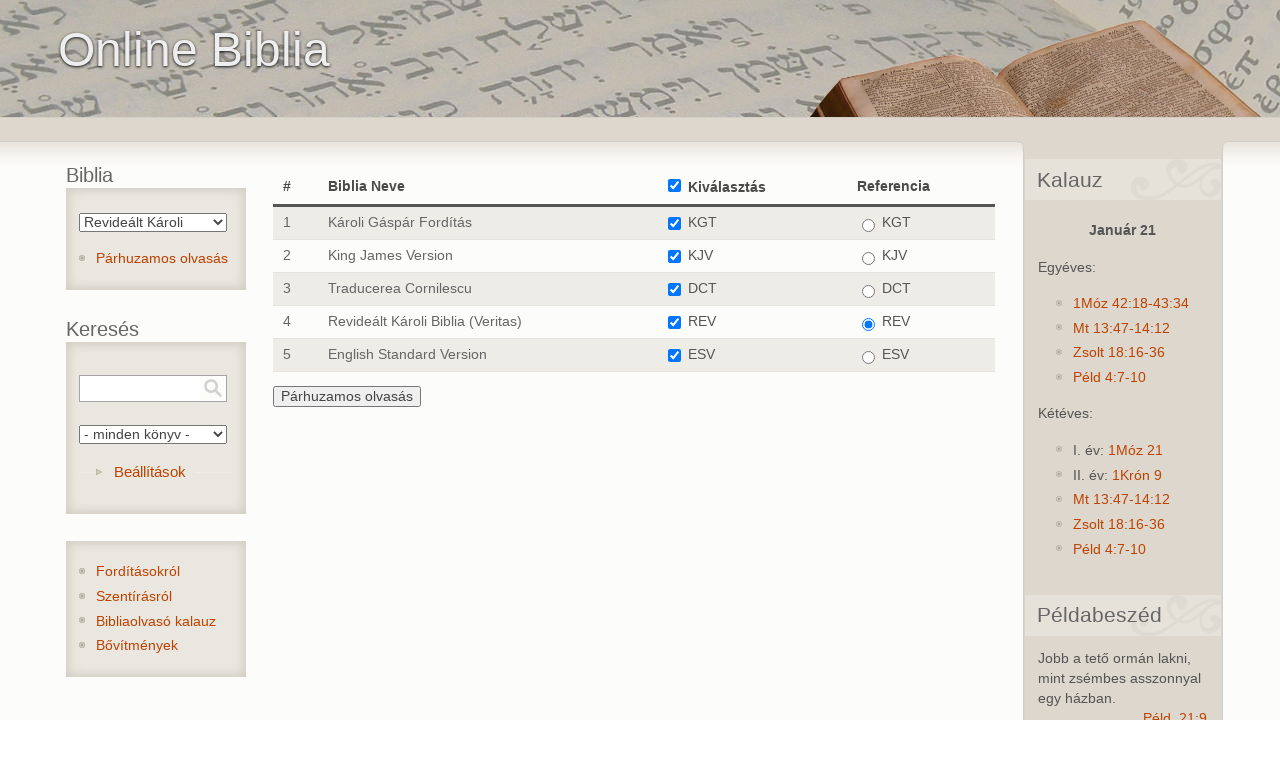

--- FILE ---
content_type: text/html; charset=utf-8
request_url: https://www.online-biblia.ro/bible/multiread/4/JER/6
body_size: 4347
content:
<!DOCTYPE html PUBLIC "-//W3C//DTD XHTML 1.0 Strict//EN" "http://www.w3.org/TR/xhtml1/DTD/xhtml1-strict.dtd"> <html xmlns="http://www.w3.org/1999/xhtml" lang="hu" xml:lang="hu" > <head> <title>Párhuzamos olvasás | Online Biblia</title> <meta http-equiv="Content-Type" content="text/html; charset=utf-8" />
<meta name="viewport" content="width=device-width, initial-scale=1" />
<link rel="canonical" href="https://www.online-biblia.ro/bible/multiread/4/JER/6" />
 <link type="text/css" rel="stylesheet" href="https://www.online-biblia.ro/files/css/css_ywqYrtSodM0qVMzAkOSnqZ_iBnAVpkSeD_yPtUN9tBk.css" media="all" />
<link type="text/css" rel="stylesheet" href="https://www.online-biblia.ro/files/css/css_YyPl5nWFrmJLmbUvjPVzNZNhoOrjDkgs8Wlr9lyxaNU.css" media="all" />
<link type="text/css" rel="stylesheet" href="https://www.online-biblia.ro/files/css/css_8MCzp8PY1nLucnWk__diLYBoLN-amAWmvOyZ8hTnkSU.css" media="all" />
<link type="text/css" rel="stylesheet" href="https://www.online-biblia.ro/files/css/css_IyJaLtOu_KGhuKaJJXRsWEHmOtc8mPZCc8M1MG8ozUM.css" media="print" />
 <!--[if lt IE 7]> <style type="text/css" media="all">/*<![CDATA[*/@import "/sites/all/themes/deco/fix-ie6.css";/*]]>*/</style> <![endif]--> <!--[if gt IE 5]> <style type="text/css" media="all">/*<![CDATA[*/@import "/sites/all/themes/deco/fix-ie.css";/*]]>*/</style> <![endif]--> </head> <body onload="selectverse();checkCookie()" class="deco html not-front not-logged-in two-sidebars page-bible page-bible-multiread page-bible-multiread- page-bible-multiread-4 page-bible-multiread-jer page-bible-multiread-jer- page-bible-multiread-jer-6 sidebar-double rightbar">  <div id="container" class="clear-block"> <div id="header"><div class="container clear-block"> <div class="region-content"> <h1><a rel="nofollow" style="float:left;" href="/" title="Online Biblia"><span id="site-name" style="float:left; "><span class="site-name">Online Biblia</span></span></a></h1> </div> </div>  </div> <div id="center"> <div id="breadcrumb"><div class="region-content"> </div></div> <div id="main"> <div id="sidebar-wrapper"> <div class="top-corners"><div class="bottom-corners">  <div id="sidebar-left" class="sidebar">   <div class="region region-sidebar-first">
    <div id="block-bible-6" class="block block-bible block-title odd"> <div class="blockinner">   <h2 class="title">Biblia</h2>   <div class="content"> <p><select onchange="location.href='/bible/'+this.value" class="form-select biblelist"><option value="1">Károli Gáspár Fordítás</option><option value="2">King James Version</option><option value="3">Traducerea Cornilescu</option><option value="4" selected="selected">Revideált Károli</option><option value="5">English Standard Version</option></select></p><ul class="menu"><li class="last bible-multi-read"><a href="/bible/multiread/4">Párhuzamos olvasás</a></li><li class="forditas"><a href="/forditasokrol">Fordításokról</a></li></ul> </div> </div> </div><div id="block-bible-1" class="block block-bible block-title even"> <div class="blockinner">   <h2 class="title">Keresés</h2>   <div class="content"> <form action="/bible/multiread/4/JER/6" method="post" id="bible-search-form" accept-charset="UTF-8"><div><div class="form-item form-type-textfield form-item-keyword">
 <input class="searchtext form-text" type="text" id="edit-keyword" name="keyword" value="" size="60" maxlength="256" />
</div>
<input class="searchbutton form-submit" type="submit" id="edit-submit--2" name="op" value="" /><div class="form-item form-type-select form-item-bookselect">
 <select id="edit-bookselect" name="bookselect" class="form-select"><option value="0" selected="selected">- minden könyv -</option><option value="1">1. Mózes</option><option value="2">2. Mózes</option><option value="3">3. Mózes</option><option value="4">4. Mózes</option><option value="5">5. Mózes</option><option value="6">Józsué</option><option value="7">Bírák</option><option value="8">Ruth</option><option value="9">1. Sámuel</option><option value="10">2. Sámuel</option><option value="11">1. Királyok</option><option value="12">2. Királyok</option><option value="13">1. Krónikák</option><option value="14">2. Krónikák</option><option value="15">Ezsdrás</option><option value="16">Nehémiás</option><option value="17">Eszter</option><option value="18">Jób</option><option value="19">Zsoltárok</option><option value="20">Példabeszédek</option><option value="21">Prédikátor</option><option value="22">Énekek éneke</option><option value="23">Ézsaiás</option><option value="24">Jeremiás</option><option value="25">Jeremiás Siralmai</option><option value="26">Ezékiel</option><option value="27">Dániel</option><option value="28">Hóseás</option><option value="29">Jóel</option><option value="30">Ámós</option><option value="31">Abdiás</option><option value="32">Jónás</option><option value="33">Mikeás</option><option value="34">Náhum</option><option value="35">Habakuk</option><option value="36">Sofóniás</option><option value="37">Aggeus</option><option value="38">Zakariás</option><option value="39">Malakiás</option><option value="40">Máté</option><option value="41">Márk</option><option value="42">Lukács</option><option value="43">János</option><option value="44">Apostolok Cselekedetei</option><option value="45">Róma</option><option value="46">1. Korintus</option><option value="47">2. Korintus</option><option value="48">Galata</option><option value="49">Efézus</option><option value="50">Filippi</option><option value="51">Kolossé</option><option value="52">1. Thessalonika</option><option value="53">2. Thessalonika</option><option value="54">1. Timóteus</option><option value="55">2. Timóteus</option><option value="56">Titusz</option><option value="57">Filemon</option><option value="58">Zsidókhoz írt levél</option><option value="59">Jakab</option><option value="60">1. Péter</option><option value="61">2. Péter</option><option value="62">1. János</option><option value="63">2. János</option><option value="64">3. János</option><option value="65">Júdás</option><option value="66">Jelenések</option></select>
</div>
<fieldset class="collapsible collapsed form-wrapper" id="edit-advance"><legend><span class="fieldset-legend">Beállítások</span></legend><div class="fieldset-wrapper"><div class="top"><div class="bottom"><div class="bottom-ornament"><div class="form-item form-type-checkbox form-item-noaccent">
 <input type="checkbox" id="edit-noaccent" name="noaccent" value="1" class="form-checkbox" />  <label class="option" for="edit-noaccent">Nincs ékezet </label>

<div class="description">Ékezet nélküli találatok elfogadása.</div>
</div>
<div class="form-item form-type-checkbox form-item-beginning">
 <input type="checkbox" id="edit-beginning" name="beginning" value="1" class="form-checkbox" />  <label class="option" for="edit-beginning">Szó kezdete </label>

<div class="description">Csak szó eleji egyezés elfogadása.</div>
</div>
<div class="form-item form-type-checkbox form-item-searchFocus">
 <input onclick="checkFocus(this)" type="checkbox" id="edit-searchfocus" name="searchFocus" value="1" class="form-checkbox" />  <label class="option" for="edit-searchfocus">Fókusz </label>

<div class="description">Betöltéskor fókusz a keresésre.</div>
</div>
</div></div></div></div></fieldset>
<input type="hidden" name="form_build_id" value="form-nrAK_VBXmeuLcqJmH_M0UCJfIXB9WATy7TGaMtcNYCc" />
<input type="hidden" name="form_id" value="bible_search_form" />
</div></form> </div> </div> </div><div id="block-block-1" class="block block-block odd"> <div class="blockinner">    <div class="content"> <ul class="menu"><li class="leaf"><a href="/forditasokrol">Fordításokról</a></li>
<li class="leaf"><a href="https://www.reformatus.net/beszeljunk-a-szentirasrol">Szentírásról</a></li>
<li class="leaf"><a href="/bibliaolvaso-kalauz">Bibliaolvasó kalauz</a></li>
<li class="leaf"><a href="/bovitmenyek">Bővítmények</a></li>
</ul> </div> </div> </div>  </div>
 </div>   <div id="content"> <div id="squeeze">     <div class="region region-content">
    <div id="block-system-main" class="block block-system even"> <div class="blockinner">    <div class="content"> <form action="/bible/multiread/4/JER/6" method="post" id="bible-multiread" accept-charset="UTF-8"><div><table class="sticky-enabled">
 <thead><tr><th>#</th><th>Biblia Neve</th><th><input type="checkbox" class="selectall" checked="checked" /> Kiválasztás</th><th>Referencia</th> </tr></thead>
<tbody>
 <tr class="odd"><td>1</td><td>Károli Gáspár Fordítás</td><td><div class="form-item form-type-checkbox form-item-enabled-1">
 <input class="mr_check form-checkbox" type="checkbox" id="edit-enabled-1" name="enabled[1]" value="1" checked="checked" />  <label class="option" for="edit-enabled-1">KGT </label>

</div>
</td><td><div class="form-item form-type-radio form-item-bible-default">
 <input type="radio" id="edit-bible-default-1" name="bible_default" value="1" class="form-radio" />  <label class="option" for="edit-bible-default-1">KGT </label>

</div>
</td> </tr>
 <tr class="even"><td>2</td><td>King James Version</td><td><div class="form-item form-type-checkbox form-item-enabled-2">
 <input class="mr_check form-checkbox" type="checkbox" id="edit-enabled-2" name="enabled[2]" value="2" checked="checked" />  <label class="option" for="edit-enabled-2">KJV </label>

</div>
</td><td><div class="form-item form-type-radio form-item-bible-default">
 <input type="radio" id="edit-bible-default-2" name="bible_default" value="2" class="form-radio" />  <label class="option" for="edit-bible-default-2">KJV </label>

</div>
</td> </tr>
 <tr class="odd"><td>3</td><td>Traducerea Cornilescu</td><td><div class="form-item form-type-checkbox form-item-enabled-3">
 <input class="mr_check form-checkbox" type="checkbox" id="edit-enabled-3" name="enabled[3]" value="3" checked="checked" />  <label class="option" for="edit-enabled-3">DCT </label>

</div>
</td><td><div class="form-item form-type-radio form-item-bible-default">
 <input type="radio" id="edit-bible-default-3" name="bible_default" value="3" class="form-radio" />  <label class="option" for="edit-bible-default-3">DCT </label>

</div>
</td> </tr>
 <tr class="even"><td>4</td><td>Revideált Károli Biblia (Veritas)</td><td><div class="form-item form-type-checkbox form-item-enabled-4">
 <input class="mr_check form-checkbox" type="checkbox" id="edit-enabled-4" name="enabled[4]" value="4" checked="checked" />  <label class="option" for="edit-enabled-4">REV </label>

</div>
</td><td><div class="form-item form-type-radio form-item-bible-default">
 <input type="radio" id="edit-bible-default-4" name="bible_default" value="4" checked="checked" class="form-radio" />  <label class="option" for="edit-bible-default-4">REV </label>

</div>
</td> </tr>
 <tr class="odd"><td>5</td><td>English Standard Version</td><td><div class="form-item form-type-checkbox form-item-enabled-5">
 <input class="mr_check form-checkbox" type="checkbox" id="edit-enabled-5" name="enabled[5]" value="5" checked="checked" />  <label class="option" for="edit-enabled-5">ESV </label>

</div>
</td><td><div class="form-item form-type-radio form-item-bible-default">
 <input type="radio" id="edit-bible-default-5" name="bible_default" value="5" class="form-radio" />  <label class="option" for="edit-bible-default-5">ESV </label>

</div>
</td> </tr>
</tbody>
</table>
<div id="edit-enabled" class="form-checkboxes mr_check"></div><div id="edit-bible-default" class="form-radios"></div><input type="submit" id="edit-submit" name="op" value="Párhuzamos olvasás" class="form-submit" /><input type="hidden" name="form_build_id" value="form-ZWxin3pJ0GDyZGqEu7f3pTz5o4aXA4iW_fZugZEER6Y" />
<input type="hidden" name="form_id" value="bible_multiread" />
</div></form> </div> </div> </div>  </div>
  </div> </div>   <div id="sidebar-right" class="sidebar">   <div class="region region-sidebar-second">
    <div id="block-bible-3" class="block block-bible block-title odd"> <div class="blockinner">   <h2 class="title">Kalauz</h2>   <div class="content"> <p class="datecenter"><strong>Január 21</strong></p><div class="oneyear"><p>Egyéves:</p><ul><li><a href="/bible/4/GEN/42#v18" class="reform">1Móz 42:18-43:34</a></li><li><a href="/bible/4/MAT/13#v47" class="reform">Mt 13:47-14:12</a></li><li><a href="/bible/4/PS/18#v16" class="reform">Zsolt 18:16-36</a></li><li><a href="/bible/4/PRO/4#v7" class="reform">Péld 4:7-10</a></li></ul></div><div class="twoyear"><p>Kétéves:</p><ul><li>I. év: <a href="/bible/4/GEN/21#v" class="reform">1Móz 21</a></li><li>II. év: <a href="/bible/4/1CH/9#v" class="reform">1Krón 9</a></li><li><a href="/bible/4/MAT/13#v47" class="reform">Mt 13:47-14:12</a></li><li><a href="/bible/4/PS/18#v16" class="reform">Zsolt 18:16-36</a></li><li><a href="/bible/4/PRO/4#v7" class="reform">Péld 4:7-10</a></li></ul></div> </div> </div> </div><div id="block-bible-2" class="block block-bible block-title even"> <div class="blockinner">   <h2 class="title">Példabeszéd</h2>   <div class="content"> Jobb a tető ormán lakni, mint zsémbes asszonnyal egy házban.<div class="bible-more-link"><a href="/bible/4/PRO/21">Péld. 21:9</a></div> </div> </div> </div>  </div>
 </div>   <span class="clear"></span> </div></div></div> </div> <div id="content-bottom">  </div> </div> </div> <script type="text/javascript">function checkFocus(a){if(a.checked){sessionStorage.searchFocus="true";document.querySelector("[name='keyword']").focus()}else{sessionStorage.searchFocus="false"}}if(sessionStorage.getItem("searchFocus")=="true"){document.querySelector("[name='keyword']").focus();document.getElementById("edit-searchfocus").checked=true};</script>  <script type="text/javascript" src="https://www.online-biblia.ro/files/js/js_fmxedW1S62eBW64fQsvCChJA0hOO2nEf6eaZEV93fuU.js"></script>
<script type="text/javascript" src="https://www.online-biblia.ro/files/js/js_39V7mtRrBna2NdKD-IZ12kaVl734CqUb6KPNhjtWzmg.js"></script>
<script type="text/javascript" src="https://www.online-biblia.ro/files/js/js_r6p7vkH-PSADuwV8fWySgycVxD7qPeLbgKxePsnSntk.js"></script>
<script type="text/javascript" src="https://www.online-biblia.ro/files/js/js_RtlYElHL0d9KP1QtJ6thkL8EP89QBGtW8chZMNJSd-Y.js"></script>
<script type="text/javascript">
<!--//--><![CDATA[//><!--
jQuery.extend(Drupal.settings, {"basePath":"\/","pathPrefix":"","setHasJsCookie":0,"ajaxPageState":{"theme":"deco","theme_token":"Fmpf5H3Vxei3QfxmcArH-A5oVZ4IFHjWUK9qmYCAPmg","js":{"public:\/\/minifyjs\/misc\/jquery.min.js":1,"misc\/jquery-extend-3.4.0.js":1,"misc\/jquery-html-prefilter-3.5.0-backport.js":1,"public:\/\/minifyjs\/misc\/jquery.once.min.js":1,"public:\/\/minifyjs\/misc\/drupal.min.js":1,"sites\/all\/modules\/forcejs\/forcejs.js":1,"misc\/form-single-submit.js":1,"public:\/\/minifyjs\/misc\/form.min.js":1,"public:\/\/minifyjs\/sites\/all\/modules\/bible\/bible_plus.min.js":1,"public:\/\/languages\/hu_JNg2rdR9vSJ5nftRz60OFQ3Y7Ydz_DcbUDM_SeAUsTQ.js":1,"public:\/\/minifyjs\/misc\/collapse.min.js":1,"public:\/\/minifyjs\/misc\/tableheader.min.js":1},"css":{"modules\/system\/system.base.css":1,"modules\/system\/system.theme.css":1,"sites\/all\/modules\/bible\/bible.css":1,"sites\/all\/themes\/deco\/style.css":1,"sites\/all\/themes\/deco\/deco.css":1,"sites\/all\/themes\/deco\/layout.css":1,"sites\/all\/themes\/deco\/icons.css":1,"sites\/all\/themes\/deco\/print.css":1}},"baseurl":"https:\/\/www.online-biblia.ro\/","bibleimgurl":"\/sites\/all\/modules\/bible\/images\/","urlIsAjaxTrusted":{"\/bible\/multiread\/4\/JER\/6":true}});
//--><!]]>
</script>
 </body> </html>

--- FILE ---
content_type: text/javascript
request_url: https://www.online-biblia.ro/files/js/js_r6p7vkH-PSADuwV8fWySgycVxD7qPeLbgKxePsnSntk.js
body_size: 535
content:
;function setCookie(e,n,c){var t=new Date();t.setDate(t.getDate()+c);var i=escape(n)+((c==null)?'':'; expires='+t.toUTCString());document.cookie=e+'='+i+';path=/'};function getCookie(n){var e,c,i,t=document.cookie.split(';');for(e=0;e<t.length;e++){c=t[e].substr(0,t[e].indexOf('='));i=t[e].substr(t[e].indexOf('=')+1);c=c.replace(/^\s+|\s+$/g,'');if(c==n){return unescape(i)}}};function checkCookie(){var e=getCookie('igehirdetes');if(e!=null&&e!=''){if(e=='bekapcs'){document.getElementById('ima').style.display='block';document.getElementById('ki').checked=!1;document.getElementById('be').checked=!0}
else{document.getElementById('ima').style.display='none';document.getElementById('ki').checked=!0;document.getElementById('be').checked=!1}}
else{}};function selectverse(){if(window.location.hash!=''){h=window.location.hash;hash=parseInt(h.split('#v')[1]);if(hash>0){document.anchors[hash-1].className='selected'}}};jQuery(function(e){e('input.selectall').click(function(){var t=e(this).attr('checked');e('input.mr_check').each(function(){this.checked=t})})});;
